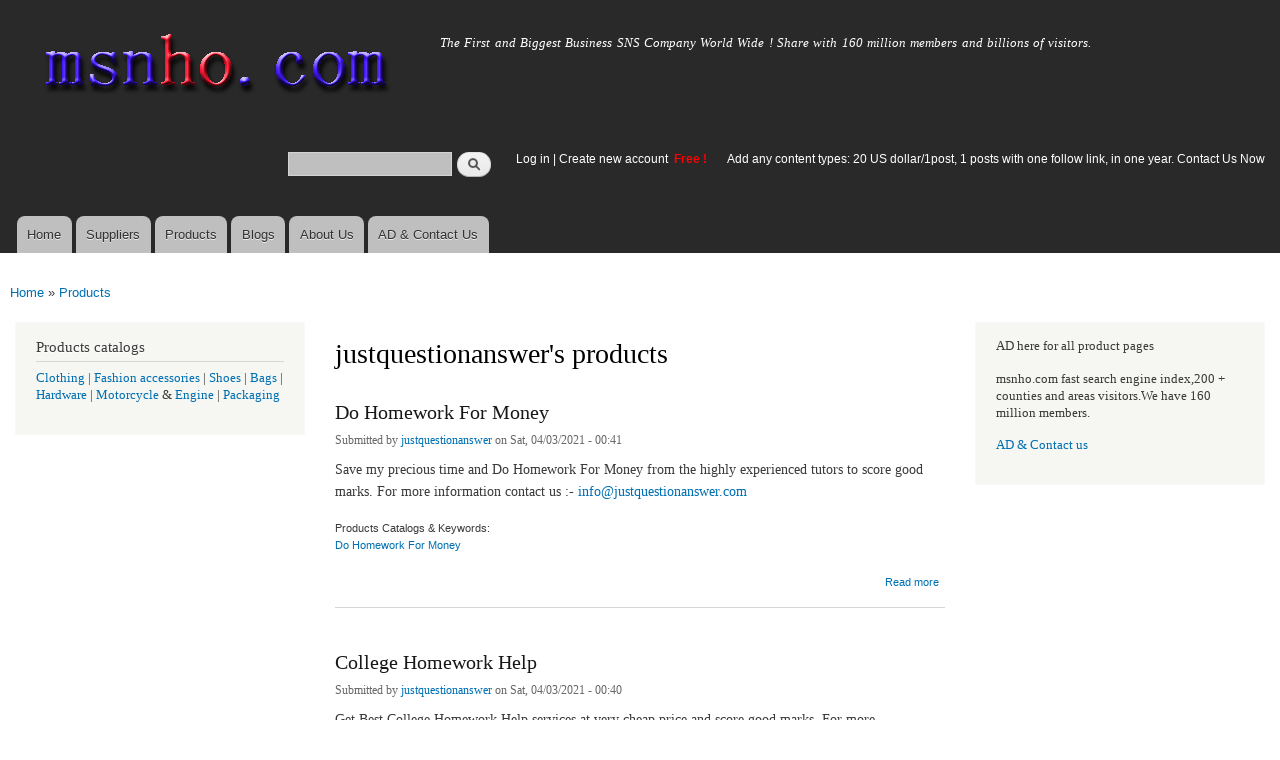

--- FILE ---
content_type: text/html; charset=utf-8
request_url: http://www.msnho.com/products/533167?page=49
body_size: 7128
content:
<!DOCTYPE html>
<html lang="en" dir="ltr"

  xmlns:content="http://purl.org/rss/1.0/modules/content/"
  xmlns:dc="http://purl.org/dc/terms/"
  xmlns:foaf="http://xmlns.com/foaf/0.1/"
  xmlns:og="http://ogp.me/ns#"
  xmlns:rdfs="http://www.w3.org/2000/01/rdf-schema#"
  xmlns:sioc="http://rdfs.org/sioc/ns#"
  xmlns:sioct="http://rdfs.org/sioc/types#"
  xmlns:skos="http://www.w3.org/2004/02/skos/core#"
  xmlns:xsd="http://www.w3.org/2001/XMLSchema#">

<head>
  <meta http-equiv="Content-Type" content="text/html; charset=utf-8" />
<link rel="alternate" type="application/rss+xml" title="RSS - justquestionanswer&#039;s products" href="http://www.msnho.com/products/533167/feed" />
<link rel="shortcut icon" href="http://www.msnho.com/misc/favicon.ico" type="image/vnd.microsoft.icon" />
<meta name="description" content="justquestionanswer&#039;s products on Msnho,find justquestionanswer&#039;s products share and enjoy SNS B2B ,it&#039;s free to join Msnho now..." />
<meta name="abstract" content="justquestionanswer&#039;s products on Msnho,find justquestionanswer&#039;s products share and enjoy SNS B2B ,it&#039;s free to join Msnho now..." />
<meta name="keywords" content="justquestionanswer&#039;s products" />
<meta name="generator" content="msnho (http://msnho.com)" />
<link rel="canonical" href="http://www.msnho.com/products/533167" />
<link rel="shortlink" href="http://www.msnho.com/products/533167" />
    <meta http-equiv="X-UA-Compatible" content="IE=edge,chrome=1">
    <meta name="MobileOptimized" content="width" />
    <meta name="HandheldFriendly" content="true" />
    <meta name="viewport" content="width=device-width, initial-scale=1.0" />
    <meta http-equiv="cleartype" content="on" />
  <title>justquestionanswer's products | msnho.com</title>
  <link type="text/css" rel="stylesheet" href="http://www.msnho.com/sites/default/files//css/css_xE-rWrJf-fncB6ztZfd2huxqgxu4WO-qwma6Xer30m4.css" media="all" />
<link type="text/css" rel="stylesheet" href="http://www.msnho.com/sites/default/files//css/css_Vn_p7xhZmS8yWWx26P0Cc7Tm0GG2K1gLWEoVrhw5xxg.css" media="all" />
<link type="text/css" rel="stylesheet" href="http://www.msnho.com/sites/default/files//css/css_n51jNCJPwIxgyQ736YMY4RcQ87s51Jg469fSOba1qaY.css" media="all" />
<link type="text/css" rel="stylesheet" href="http://www.msnho.com/sites/default/files//css/css_PpDd9uf2zuCTHRPCt2k-ey1dmKx9Ferm_pGFBqFMqt0.css" media="all" />
<link type="text/css" rel="stylesheet" href="http://www.msnho.com/sites/default/files//css/css_2THG1eGiBIizsWFeexsNe1iDifJ00QRS9uSd03rY9co.css" media="print" />
  <script type="text/javascript" src="http://www.msnho.com/sites/default/files//js/js_jGYPPrLMgRRCTP1S1If-DQOyMuPVlNr2HJXaycNZ5h0.js"></script>
<script type="text/javascript" src="http://www.msnho.com/sites/default/files//js/js_JI1rAFrBN7qeyFT2IeycjkULCJCPz83PXkKj1B6dYeQ.js"></script>
<script type="text/javascript">
<!--//--><![CDATA[//><!--
jQuery.extend(msnho.settings, {"basePath":"\/","pathPrefix":"","ajaxPageState":{"theme":"autofit","theme_token":"PQcvVhkFcMHTFs9nz0w5SIyq-AM2srj39XL43eTNBIw","js":{"misc\/jquery.js":1,"misc\/jquery-extend-3.4.0.js":1,"misc\/jquery-html-prefilter-3.5.0-backport.js":1,"misc\/jquery.once.js":1,"misc\/msnho.js":1,"themes\/autofit\/js\/collapsible-menu.js":1},"css":{"modules\/system\/system.base.css":1,"modules\/system\/system.menus.css":1,"modules\/system\/system.messages.css":1,"modules\/system\/system.theme.css":1,"modules\/comment\/comment.css":1,"modules\/field\/theme\/field.css":1,"modules\/node\/node.css":1,"modules\/search\/search.css":1,"modules\/user\/user.css":1,"modules\/ctools\/css\/ctools.css":1,"themes\/autofit\/css\/layout.css":1,"themes\/autofit\/css\/style.css":1,"themes\/autofit\/css\/colors.css":1,"themes\/autofit\/css\/print.css":1}},"urlIsAjaxTrusted":{"\/products\/533167?page=49":true}});
//--><!]]>
</script>
  <!--[if (gte IE 6)&(lte IE 8)]>
    <script src="/themes/autofit/js/selectivizr-min.js"></script>
  <![endif]-->
  <!--[if lt IE 9]>
    <script src="/themes/autofit/js/html5-respond.js"></script>
  <![endif]-->
</head>
<body class="html not-front not-logged-in two-sidebars page-products page-products- page-products-533167 footer-columns" >
  <div id="skip-link">
    <a href="#main-content" class="element-invisible element-focusable">Skip to main content</a>
  </div>
    <div id="page-wrapper"><div id="page">

  <header id="header" role="banner" class="without-secondary-menu"><div class="section clearfix">
        
    
          <a href="/" title="Home" rel="home" id="logo">
        <img src="http://www.msnho.com/sites/default/files//color/autofit-895abf4c/logo.png" alt="Home" />
      </a>
    
          <div id="name-and-slogan">

                              <div id="site-name" class="element-invisible">
              <strong>
                <a href="/" title="Home" rel="home"><span>msnho.com</span></a>
              </strong>
            </div>
                  
                  <div id="site-slogan">
            The First and Biggest Business SNS Company World Wide ! Share with 160 million members and billions of visitors.          </div>
        
      </div> <!-- /#name-and-slogan -->
    
      <div class="region region-header">
    <div id="block-search-form" class="block block-search">

    
  <div class="content">
    <form action="/products/533167?page=49" method="post" id="search-block-form" accept-charset="UTF-8"><div><div class="container-inline">
      <h2 class="element-invisible">Search form</h2>
    <div class="form-item form-type-textfield form-item-search-block-form">
  <label class="element-invisible" for="edit-search-block-form--2">Search </label>
 <input title="Enter the terms you wish to search for." type="text" id="edit-search-block-form--2" name="search_block_form" value="" size="15" maxlength="128" class="form-text" />
</div>
<div class="form-actions form-wrapper" id="edit-actions"><input type="submit" id="edit-submit" name="op" value="Search" class="form-submit" /></div><input type="hidden" name="form_build_id" value="form-iLMemsMWk-un91mHE8Xxbq1-52MdcAPjblpVvAtLhKE" />
<input type="hidden" name="form_id" value="search_block_form" />
</div>
</div></form>  </div>
</div>
<div id="block-block-5" class="block block-block">

    <h2 class="element-invisible">login link</h2>
  
  <div class="content">
    <p><a href="https://msnho.com/user">Log in</a> | <a href="https://msnho.com/user/register">Create new account </a> <strong><span style="color:rgb(255, 0, 0)">Free !</span></strong></p>
  </div>
</div>
<div id="block-block-25" class="block block-block">

    
  <div class="content">
    <p><a href="https://msnho.com/ad-contact-us" target="_blank">Add any content types: 20 US dollar/1post, 1 posts with one follow link, in one year. Contact Us Now</a></p>
  </div>
</div>
  </div>

          <nav id="main-menu" role="navigation" class="navigation">
        <h2 class="element-invisible">Main menu</h2><ul id="main-menu-links" class="links clearfix"><li class="menu-218 first"><a href="/" title="">Home</a></li>
<li class="menu-348"><a href="/suppliers" title="global suppliers,manufacturers,post suppliers info contact to our AD department">Suppliers</a></li>
<li class="menu-349"><a href="/products" title="Products,if need post product, contact to our AD department">Products</a></li>
<li class="menu-350"><a href="/blog" title="Blogs for suppliers and buyers">Blogs</a></li>
<li class="menu-353"><a href="/about-us" title="About us">About Us</a></li>
<li class="menu-354 last"><a href="/ad-contact-us" title="Contact us">AD &amp; Contact Us</a></li>
</ul>      </nav> <!-- /#main-menu -->
      </div></header> <!-- /.section, /#header -->

  
  
  <div id="main-wrapper" class="clearfix"><div id="main" role="main" class="clearfix">

    <h2 class="element-invisible">You are here</h2><div class="breadcrumb"><a href="/">Home</a> » <a href="/products">Products</a></div>
    <div id="content" class="column"><div class="section">
            <a id="main-content"></a>
                    <h1 class="title" id="page-title">
          justquestionanswer's products        </h1>
                          <div class="tabs">
                  </div>
                          <div class="region region-content">
    <article id="node-731515" class="node node-products node-promoted node-teaser clearfix" about="/products/wholesale-do-homework-money" typeof="sioc:Post sioct:productsPost" role="article">

        <h2>
      <a href="/products/wholesale-do-homework-money">Do Homework For Money</a>
    </h2>
    <span property="dc:title" content="Do Homework For Money" class="rdf-meta element-hidden"></span><span property="sioc:num_replies" content="0" datatype="xsd:integer" class="rdf-meta element-hidden"></span>
      <footer class="meta submitted">
            <span property="dc:date dc:created" content="2021-04-03T00:41:39+14:00" datatype="xsd:dateTime" rel="sioc:has_creator">Submitted by <a href="/users/justquestionanswer" title="View user profile." class="username" xml:lang="" about="/users/justquestionanswer" typeof="sioc:UserAccount" property="foaf:name" datatype="">justquestionanswer</a> on Sat, 04/03/2021 - 00:41</span>    </footer>
  
  <div class="content clearfix">
    <div class="field field-name-body field-type-text-with-summary field-label-hidden"><div class="field-items"><div class="field-item even" property="content:encoded"><p>Save my precious time and Do Homework For Money from the highly experienced tutors to score good marks. For more information contact us :- <a href="mailto:info@justquestionanswer.com">info@justquestionanswer.com</a><br /></p></div></div></div><div class="field field-name-field-pcatalog field-type-taxonomy-term-reference field-label-above clearfix"><h3 class="field-label">Products Catalogs &amp; Keywords: </h3><ul class="links"><li class="taxonomy-term-reference-0"><a href="/do-homework-money-manufacturers" typeof="skos:Concept" property="rdfs:label skos:prefLabel" datatype="">Do Homework For Money</a></li></ul></div>  </div>

      <div class="link-wrapper">
      <ul class="links inline"><li class="node-readmore first last"><a href="/products/wholesale-do-homework-money" rel="tag" title="Do Homework For Money">Read more<span class="element-invisible"> about Do Homework For Money</span></a></li>
</ul>    </div>
  
  
</article>
<article id="node-731514" class="node node-products node-promoted node-teaser clearfix" about="/products/wholesale-college-homework-help" typeof="sioc:Post sioct:productsPost" role="article">

        <h2>
      <a href="/products/wholesale-college-homework-help">College Homework Help</a>
    </h2>
    <span property="dc:title" content="College Homework Help" class="rdf-meta element-hidden"></span><span property="sioc:num_replies" content="0" datatype="xsd:integer" class="rdf-meta element-hidden"></span>
      <footer class="meta submitted">
            <span property="dc:date dc:created" content="2021-04-03T00:40:20+14:00" datatype="xsd:dateTime" rel="sioc:has_creator">Submitted by <a href="/users/justquestionanswer" title="View user profile." class="username" xml:lang="" about="/users/justquestionanswer" typeof="sioc:UserAccount" property="foaf:name" datatype="">justquestionanswer</a> on Sat, 04/03/2021 - 00:40</span>    </footer>
  
  <div class="content clearfix">
    <div class="field field-name-body field-type-text-with-summary field-label-hidden"><div class="field-items"><div class="field-item even" property="content:encoded"><p>Get Best College Homework Help services at very cheap price and score good marks. For more information contact us :- <a href="mailto:info@justquestionanswer.com">info@justquestionanswer.com</a><br /></p></div></div></div><div class="field field-name-field-pcatalog field-type-taxonomy-term-reference field-label-above clearfix"><h3 class="field-label">Products Catalogs &amp; Keywords: </h3><ul class="links"><li class="taxonomy-term-reference-0"><a href="/college-homework-help-manufacturers" typeof="skos:Concept" property="rdfs:label skos:prefLabel" datatype="">College Homework Help</a></li></ul></div>  </div>

      <div class="link-wrapper">
      <ul class="links inline"><li class="node-readmore first last"><a href="/products/wholesale-college-homework-help" rel="tag" title="College Homework Help">Read more<span class="element-invisible"> about College Homework Help</span></a></li>
</ul>    </div>
  
  
</article>
<article id="node-731512" class="node node-products node-promoted node-teaser clearfix" about="/products/wholesale-cheap-homework-help" typeof="sioc:Post sioct:productsPost" role="article">

        <h2>
      <a href="/products/wholesale-cheap-homework-help">Cheap Homework Help</a>
    </h2>
    <span property="dc:title" content="Cheap Homework Help" class="rdf-meta element-hidden"></span><span property="sioc:num_replies" content="0" datatype="xsd:integer" class="rdf-meta element-hidden"></span>
      <footer class="meta submitted">
            <span property="dc:date dc:created" content="2021-04-03T00:39:16+14:00" datatype="xsd:dateTime" rel="sioc:has_creator">Submitted by <a href="/users/justquestionanswer" title="View user profile." class="username" xml:lang="" about="/users/justquestionanswer" typeof="sioc:UserAccount" property="foaf:name" datatype="">justquestionanswer</a> on Sat, 04/03/2021 - 00:39</span>    </footer>
  
  <div class="content clearfix">
    <div class="field field-name-body field-type-text-with-summary field-label-hidden"><div class="field-items"><div class="field-item even" property="content:encoded"><p>When the deadlines come calling, order Cheap Homework help from reliable custom writers and Plagiarism-free content guaranteed. For more information contact us :- <a href="mailto:info@justquestionanswer.com">info@justquestionanswer.com</a><br /></p></div></div></div><div class="field field-name-field-pcatalog field-type-taxonomy-term-reference field-label-above clearfix"><h3 class="field-label">Products Catalogs &amp; Keywords: </h3><ul class="links"><li class="taxonomy-term-reference-0"><a href="/cheap-homework-help-manufacturers" typeof="skos:Concept" property="rdfs:label skos:prefLabel" datatype="">Cheap Homework Help</a></li></ul></div>  </div>

      <div class="link-wrapper">
      <ul class="links inline"><li class="node-readmore first last"><a href="/products/wholesale-cheap-homework-help" rel="tag" title="Cheap Homework Help">Read more<span class="element-invisible"> about Cheap Homework Help</span></a></li>
</ul>    </div>
  
  
</article>
<article id="node-731511" class="node node-products node-promoted node-teaser clearfix" about="/products/wholesale-buy-homework-online" typeof="sioc:Post sioct:productsPost" role="article">

        <h2>
      <a href="/products/wholesale-buy-homework-online">Buy Homework Online</a>
    </h2>
    <span property="dc:title" content="Buy Homework Online" class="rdf-meta element-hidden"></span><span property="sioc:num_replies" content="0" datatype="xsd:integer" class="rdf-meta element-hidden"></span>
      <footer class="meta submitted">
            <span property="dc:date dc:created" content="2021-04-03T00:37:08+14:00" datatype="xsd:dateTime" rel="sioc:has_creator">Submitted by <a href="/users/justquestionanswer" title="View user profile." class="username" xml:lang="" about="/users/justquestionanswer" typeof="sioc:UserAccount" property="foaf:name" datatype="">justquestionanswer</a> on Sat, 04/03/2021 - 00:37</span>    </footer>
  
  <div class="content clearfix">
    <div class="field field-name-body field-type-text-with-summary field-label-hidden"><div class="field-items"><div class="field-item even" property="content:encoded"><p>Do you need help Buy Homework Online with writing a custom homework? We have professional homework writers who are willing to assist you. For more information contact us :- <a href="mailto:info@justquestionanswer.com">info@justquestionanswer.com</a><br /></p></div></div></div><div class="field field-name-field-pcatalog field-type-taxonomy-term-reference field-label-above clearfix"><h3 class="field-label">Products Catalogs &amp; Keywords: </h3><ul class="links"><li class="taxonomy-term-reference-0"><a href="/buy-homework-online-manufacturers" typeof="skos:Concept" property="rdfs:label skos:prefLabel" datatype="">Buy Homework Online</a></li></ul></div>  </div>

      <div class="link-wrapper">
      <ul class="links inline"><li class="node-readmore first last"><a href="/products/wholesale-buy-homework-online" rel="tag" title="Buy Homework Online">Read more<span class="element-invisible"> about Buy Homework Online</span></a></li>
</ul>    </div>
  
  
</article>
<article id="node-731509" class="node node-products node-promoted node-teaser clearfix" about="/products/wholesale-econ-365-assignment-help" typeof="sioc:Post sioct:productsPost" role="article">

        <h2>
      <a href="/products/wholesale-econ-365-assignment-help">ECON 365 Assignment Help</a>
    </h2>
    <span property="dc:title" content="ECON 365 Assignment Help" class="rdf-meta element-hidden"></span><span property="sioc:num_replies" content="0" datatype="xsd:integer" class="rdf-meta element-hidden"></span>
      <footer class="meta submitted">
            <span property="dc:date dc:created" content="2021-04-03T00:33:49+14:00" datatype="xsd:dateTime" rel="sioc:has_creator">Submitted by <a href="/users/justquestionanswer" title="View user profile." class="username" xml:lang="" about="/users/justquestionanswer" typeof="sioc:UserAccount" property="foaf:name" datatype="">justquestionanswer</a> on Sat, 04/03/2021 - 00:33</span>    </footer>
  
  <div class="content clearfix">
    <div class="field field-name-body field-type-text-with-summary field-label-hidden"><div class="field-items"><div class="field-item even" property="content:encoded"><p>Score good marks by taking Best ECON 365 Assignment help services from the best tutors of Justquestionanswer. For more information contact us :- <a href="mailto:info@justquestionanswer.com">info@justquestionanswer.com</a><br /></p></div></div></div><div class="field field-name-field-pcatalog field-type-taxonomy-term-reference field-label-above clearfix"><h3 class="field-label">Products Catalogs &amp; Keywords: </h3><ul class="links"><li class="taxonomy-term-reference-0"><a href="/econ-365-assignment-help-manufacturers" typeof="skos:Concept" property="rdfs:label skos:prefLabel" datatype="">ECON 365 Assignment Help</a></li><li class="taxonomy-term-reference-1"><a href="/econ-365-homework-help-manufacturers" typeof="skos:Concept" property="rdfs:label skos:prefLabel" datatype="">ECON 365 Homework Help</a></li></ul></div>  </div>

      <div class="link-wrapper">
      <ul class="links inline"><li class="node-readmore first last"><a href="/products/wholesale-econ-365-assignment-help" rel="tag" title="ECON 365 Assignment Help">Read more<span class="element-invisible"> about ECON 365 Assignment Help</span></a></li>
</ul>    </div>
  
  
</article>
<article id="node-731449" class="node node-products node-promoted node-teaser clearfix" about="/products/wholesale-math-111-assignment-help" typeof="sioc:Post sioct:productsPost" role="article">

        <h2>
      <a href="/products/wholesale-math-111-assignment-help">MATH 111 Assignment Help</a>
    </h2>
    <span property="dc:title" content="MATH 111 Assignment Help" class="rdf-meta element-hidden"></span><span property="sioc:num_replies" content="0" datatype="xsd:integer" class="rdf-meta element-hidden"></span>
      <footer class="meta submitted">
            <span property="dc:date dc:created" content="2021-04-02T20:13:39+14:00" datatype="xsd:dateTime" rel="sioc:has_creator">Submitted by <a href="/users/justquestionanswer" title="View user profile." class="username" xml:lang="" about="/users/justquestionanswer" typeof="sioc:UserAccount" property="foaf:name" datatype="">justquestionanswer</a> on Fri, 04/02/2021 - 20:13</span>    </footer>
  
  <div class="content clearfix">
    <div class="field field-name-body field-type-text-with-summary field-label-hidden"><div class="field-items"><div class="field-item even" property="content:encoded"><p>Clear your mathematics doubts by taking best MATH 111 Assignment help services from the best tutors of Justquestionanswer. For more information contact us :- <a href="mailto:info@justquestionanswer.com">info@justquestionanswer.com</a><br /></p></div></div></div><div class="field field-name-field-pcatalog field-type-taxonomy-term-reference field-label-above clearfix"><h3 class="field-label">Products Catalogs &amp; Keywords: </h3><ul class="links"><li class="taxonomy-term-reference-0"><a href="/math-111-assignment-help-manufacturers" typeof="skos:Concept" property="rdfs:label skos:prefLabel" datatype="">MATH 111 Assignment Help</a></li><li class="taxonomy-term-reference-1"><a href="/math-111-homework-help-manufacturers" typeof="skos:Concept" property="rdfs:label skos:prefLabel" datatype="">MATH 111 homework Help</a></li></ul></div>  </div>

      <div class="link-wrapper">
      <ul class="links inline"><li class="node-readmore first last"><a href="/products/wholesale-math-111-assignment-help" rel="tag" title="MATH 111 Assignment Help">Read more<span class="element-invisible"> about MATH 111 Assignment Help</span></a></li>
</ul>    </div>
  
  
</article>
<article id="node-731444" class="node node-products node-promoted node-teaser clearfix" about="/products/wholesale-edspe-427-assignment-help" typeof="sioc:Post sioct:productsPost" role="article">

        <h2>
      <a href="/products/wholesale-edspe-427-assignment-help">EDSPE 427 Assignment Help</a>
    </h2>
    <span property="dc:title" content="EDSPE 427 Assignment Help" class="rdf-meta element-hidden"></span><span property="sioc:num_replies" content="0" datatype="xsd:integer" class="rdf-meta element-hidden"></span>
      <footer class="meta submitted">
            <span property="dc:date dc:created" content="2021-04-02T20:04:15+14:00" datatype="xsd:dateTime" rel="sioc:has_creator">Submitted by <a href="/users/justquestionanswer" title="View user profile." class="username" xml:lang="" about="/users/justquestionanswer" typeof="sioc:UserAccount" property="foaf:name" datatype="">justquestionanswer</a> on Fri, 04/02/2021 - 20:04</span>    </footer>
  
  <div class="content clearfix">
    <div class="field field-name-body field-type-text-with-summary field-label-hidden"><div class="field-items"><div class="field-item even" property="content:encoded"><p>Get 24*7 Support by taking EDSPE 427 Assignment help services from best tutors of Justquestionanswer. For more information contact us :- <a href="mailto:info@justquestionanswer.com">info@justquestionanswer.com</a><br /></p></div></div></div><div class="field field-name-field-pcatalog field-type-taxonomy-term-reference field-label-above clearfix"><h3 class="field-label">Products Catalogs &amp; Keywords: </h3><ul class="links"><li class="taxonomy-term-reference-0"><a href="/edspe-427-assignment-help-manufacturers" typeof="skos:Concept" property="rdfs:label skos:prefLabel" datatype="">EDSPE 427 Assignment Help</a></li><li class="taxonomy-term-reference-1"><a href="/edspe-427-homework-help-manufacturers" typeof="skos:Concept" property="rdfs:label skos:prefLabel" datatype="">EDSPE 427 homework Help</a></li></ul></div>  </div>

      <div class="link-wrapper">
      <ul class="links inline"><li class="node-readmore first last"><a href="/products/wholesale-edspe-427-assignment-help" rel="tag" title="EDSPE 427 Assignment Help">Read more<span class="element-invisible"> about EDSPE 427 Assignment Help</span></a></li>
</ul>    </div>
  
  
</article>
<article id="node-731436" class="node node-products node-promoted node-teaser clearfix" about="/products/wholesale-soc-3210-assignment-help" typeof="sioc:Post sioct:productsPost" role="article">

        <h2>
      <a href="/products/wholesale-soc-3210-assignment-help">SOC 3210 Assignment Help</a>
    </h2>
    <span property="dc:title" content="SOC 3210 Assignment Help" class="rdf-meta element-hidden"></span><span property="sioc:num_replies" content="0" datatype="xsd:integer" class="rdf-meta element-hidden"></span>
      <footer class="meta submitted">
            <span property="dc:date dc:created" content="2021-04-02T19:21:52+14:00" datatype="xsd:dateTime" rel="sioc:has_creator">Submitted by <a href="/users/justquestionanswer" title="View user profile." class="username" xml:lang="" about="/users/justquestionanswer" typeof="sioc:UserAccount" property="foaf:name" datatype="">justquestionanswer</a> on Fri, 04/02/2021 - 19:21</span>    </footer>
  
  <div class="content clearfix">
    <div class="field field-name-body field-type-text-with-summary field-label-hidden"><div class="field-items"><div class="field-item even" property="content:encoded"><p>Get Best SOC 3210 Assignment Help Services from the best best tutors of Justquestionanswer. For more information contact us :- <a href="mailto:info@justquestionanswer.com">info@justquestionanswer.com</a><br /></p></div></div></div><div class="field field-name-field-pcatalog field-type-taxonomy-term-reference field-label-above clearfix"><h3 class="field-label">Products Catalogs &amp; Keywords: </h3><ul class="links"><li class="taxonomy-term-reference-0"><a href="/soc-3210-assignment-help-manufacturers" typeof="skos:Concept" property="rdfs:label skos:prefLabel" datatype="">SOC 3210 Assignment Help</a></li><li class="taxonomy-term-reference-1"><a href="/soc-3210-homework-help-manufacturers" typeof="skos:Concept" property="rdfs:label skos:prefLabel" datatype="">SOC 3210 homework Help</a></li></ul></div>  </div>

      <div class="link-wrapper">
      <ul class="links inline"><li class="node-readmore first last"><a href="/products/wholesale-soc-3210-assignment-help" rel="tag" title="SOC 3210 Assignment Help">Read more<span class="element-invisible"> about SOC 3210 Assignment Help</span></a></li>
</ul>    </div>
  
  
</article>
<article id="node-731435" class="node node-products node-promoted node-teaser clearfix" about="/products/wholesale-ecn-2110-assignment-help" typeof="sioc:Post sioct:productsPost" role="article">

        <h2>
      <a href="/products/wholesale-ecn-2110-assignment-help">ECN 2110 Assignment Help</a>
    </h2>
    <span property="dc:title" content="ECN 2110 Assignment Help" class="rdf-meta element-hidden"></span><span property="sioc:num_replies" content="0" datatype="xsd:integer" class="rdf-meta element-hidden"></span>
      <footer class="meta submitted">
            <span property="dc:date dc:created" content="2021-04-02T19:17:41+14:00" datatype="xsd:dateTime" rel="sioc:has_creator">Submitted by <a href="/users/justquestionanswer" title="View user profile." class="username" xml:lang="" about="/users/justquestionanswer" typeof="sioc:UserAccount" property="foaf:name" datatype="">justquestionanswer</a> on Fri, 04/02/2021 - 19:17</span>    </footer>
  
  <div class="content clearfix">
    <div class="field field-name-body field-type-text-with-summary field-label-hidden"><div class="field-items"><div class="field-item even" property="content:encoded"><p>Take Best ECN 2110 Assignment Help Services from the highly experienced tutors of Justquestionanswer. For more information contact us :- <a href="mailto:info@justquestionanswer.com">info@justquestionanswer.com</a><br /></p></div></div></div><div class="field field-name-field-pcatalog field-type-taxonomy-term-reference field-label-above clearfix"><h3 class="field-label">Products Catalogs &amp; Keywords: </h3><ul class="links"><li class="taxonomy-term-reference-0"><a href="/ecn-2110-assignment-help-manufacturers" typeof="skos:Concept" property="rdfs:label skos:prefLabel" datatype="">ECN 2110 Assignment Help</a></li><li class="taxonomy-term-reference-1"><a href="/ecn-2110-homework-help-manufacturers" typeof="skos:Concept" property="rdfs:label skos:prefLabel" datatype="">ECN 2110 homework Help</a></li></ul></div>  </div>

      <div class="link-wrapper">
      <ul class="links inline"><li class="node-readmore first last"><a href="/products/wholesale-ecn-2110-assignment-help" rel="tag" title="ECN 2110 Assignment Help">Read more<span class="element-invisible"> about ECN 2110 Assignment Help</span></a></li>
</ul>    </div>
  
  
</article>
<article id="node-731432" class="node node-products node-promoted node-teaser clearfix" about="/products/wholesale-musi-200-assignment-help" typeof="sioc:Post sioct:productsPost" role="article">

        <h2>
      <a href="/products/wholesale-musi-200-assignment-help">MUSI 200 Assignment Help</a>
    </h2>
    <span property="dc:title" content="MUSI 200 Assignment Help" class="rdf-meta element-hidden"></span><span property="sioc:num_replies" content="0" datatype="xsd:integer" class="rdf-meta element-hidden"></span>
      <footer class="meta submitted">
            <span property="dc:date dc:created" content="2021-04-02T19:12:56+14:00" datatype="xsd:dateTime" rel="sioc:has_creator">Submitted by <a href="/users/justquestionanswer" title="View user profile." class="username" xml:lang="" about="/users/justquestionanswer" typeof="sioc:UserAccount" property="foaf:name" datatype="">justquestionanswer</a> on Fri, 04/02/2021 - 19:12</span>    </footer>
  
  <div class="content clearfix">
    <div class="field field-name-body field-type-text-with-summary field-label-hidden"><div class="field-items"><div class="field-item even" property="content:encoded"><p>Complete your MUSI 200 Assignment Help Services from the highly experienced tutors of Justquestionanswer. For more information contact us :- <a href="mailto:info@justquestionanswer.com">info@justquestionanswer.com</a><br /></p></div></div></div><div class="field field-name-field-pcatalog field-type-taxonomy-term-reference field-label-above clearfix"><h3 class="field-label">Products Catalogs &amp; Keywords: </h3><ul class="links"><li class="taxonomy-term-reference-0"><a href="/musi-200-assignment-help-manufacturers" typeof="skos:Concept" property="rdfs:label skos:prefLabel" datatype="">MUSI 200 Assignment Help</a></li><li class="taxonomy-term-reference-1"><a href="/musi-200-homework-help-manufacturers" typeof="skos:Concept" property="rdfs:label skos:prefLabel" datatype="">MUSI 200 homework Help</a></li></ul></div>  </div>

      <div class="link-wrapper">
      <ul class="links inline"><li class="node-readmore first last"><a href="/products/wholesale-musi-200-assignment-help" rel="tag" title="MUSI 200 Assignment Help">Read more<span class="element-invisible"> about MUSI 200 Assignment Help</span></a></li>
</ul>    </div>
  
  
</article>
<h2 class="element-invisible">Pages</h2><div class="item-list"><ul class="pager"><li class="pager-first first"><a title="Go to first page" href="/products/533167">« first</a></li>
<li class="pager-previous"><a title="Go to previous page" href="/products/533167?page=48">‹ previous</a></li>
<li class="pager-ellipsis">…</li>
<li class="pager-item"><a title="Go to page 43" href="/products/533167?page=42">43</a></li>
<li class="pager-item"><a title="Go to page 44" href="/products/533167?page=43">44</a></li>
<li class="pager-item"><a title="Go to page 45" href="/products/533167?page=44">45</a></li>
<li class="pager-item"><a title="Go to page 46" href="/products/533167?page=45">46</a></li>
<li class="pager-item"><a title="Go to page 47" href="/products/533167?page=46">47</a></li>
<li class="pager-item"><a title="Go to page 48" href="/products/533167?page=47">48</a></li>
<li class="pager-item"><a title="Go to page 49" href="/products/533167?page=48">49</a></li>
<li class="pager-current">50</li>
<li class="pager-item"><a title="Go to page 51" href="/products/533167?page=50">51</a></li>
<li class="pager-next"><a title="Go to next page" href="/products/533167?page=50">next ›</a></li>
<li class="pager-last last"><a title="Go to last page" href="/products/533167?page=50">last »</a></li>
</ul></div>  </div>
      <a href="/products/533167/feed" class="feed-icon" title="Subscribe to RSS - justquestionanswer&#039;s products"><img typeof="foaf:Image" src="http://www.msnho.com/misc/feed.png" width="16" height="16" alt="Subscribe to RSS - justquestionanswer&#039;s products" /></a>
    </div></div> <!-- /.section, /#content -->

          <div id="sidebar-first" class="column sidebar"><div class="section">
          <div class="region region-sidebar-first">
    <div id="block-block-9" class="block block-block">

    <h2>Products catalogs</h2>
  
  <div class="content">
    <p><a href="/clothing-manufacturers">Clothing</a> | <a href="/fashion-accessories-manufacturers">Fashion accessories</a> | <a href="/shoes-manufacturers">Shoes</a> | <a href="/bags-manufacturers">Bags</a> | <a href="/hardware-manufacturers">Hardware</a> | <a href="/motorcycle-manufacturers">Motorcycle</a> &amp; <a href="/engine-manufacturers">Engine</a> | <a href="/packaging-manufacturers">Packaging</a></p>
  </div>
</div>
  </div>
      </div></div> <!-- /.section, /#sidebar-first -->
        
          <div id="sidebar-second" class="column sidebar"><div class="section">
          <div class="region region-sidebar-second">
    <div id="block-block-23" class="block block-block">

    
  <div class="content">
    <p>AD here for all product pages</p>
<p>msnho.com fast search engine index,200 + counties and areas visitors.We have 160 million members.</p>
<p><a href="/ad-contact-us" target="_blank">AD &amp; Contact us</a></p>
  </div>
</div>
  </div>
      </div></div> <!-- /.section, /#sidebar-second -->
    
  </div></div> <!-- /#main, /#main-wrapper -->

  
  <div id="footer-wrapper"><div class="section">

          <div id="footer-columns" class="clearfix">
          <div class="region region-footer-firstcolumn">
    <div id="block-suppliers-recent" class="block block-suppliers">

    <h2>Recent suppliers posts</h2>
  
  <div class="content">
    <div class="item-list"><ul><li class="first"><a href="/suppliers/repskickscom">repskickscom</a></li>
<li><a href="/suppliers/furnaceguys-heating-air-conditioning">Furnaceguys Heating &amp; Air Conditioning</a></li>
<li><a href="/suppliers/alukovinylcom">alukovinylcom</a></li>
<li><a href="/suppliers/sassy-infotech-%E2%80%93-best-ecommerce-web-app-development-company-surat">Sassy Infotech – Best Ecommerce &amp; Web App Development Company in Surat</a></li>
<li><a href="/suppliers/ezeefit">ezeefit</a></li>
<li><a href="/suppliers/tongen-wigs">Tongen Wigs</a></li>
<li><a href="/suppliers/china-forged-valves-co-ltd">China Forged Valves Co., Ltd.</a></li>
<li><a href="/suppliers/rajgirham">Rajgirham</a></li>
<li><a href="/suppliers/anchor-home-comfort">Anchor Home Comfort</a></li>
<li class="last"><a href="/suppliers/oosterveld-heating-air-conditioning">Oosterveld Heating &amp; Air Conditioning</a></li>
</ul></div><div class="more-link"><a href="/suppliers" title="Read the latest suppliers entries.">More</a></div>  </div>
</div>
  </div>
          <div class="region region-footer-secondcolumn">
    <div id="block-products-recent" class="block block-products">

    <h2>Recent products posts</h2>
  
  <div class="content">
    <div class="item-list"><ul><li class="first"><a href="/products/wholesale-builders-and-developers-bangalore">Builders and Developers in Bangalore</a></li>
<li><a href="/products/wholesale-4in1-aloevera-neem-facial-hair-removal-wax-powder-mask">4-in-1 Aloevera &amp; Neem Facial Hair Removal Wax Powder Mask</a></li>
<li><a href="/products/wholesale-where-order-myhep-all-tablet-discounted-price">From where to order Myhep all tablet in discounted price?</a></li>
<li><a href="/products/wholesale-best-ecommerce-website-development-company-surat">Best Ecommerce Website Development Company in Surat</a></li>
<li><a href="/products/wholesale-4in1-turmeric-bikini-hair-removal-wax-powder-mask">4-in-1 Turmeric Bikini Hair Removal Wax Powder Mask</a></li>
<li><a href="/products/wholesale-4in1-chocolate-bikini-hair-removal-wax-powder-mask">4-in-1 Chocolate Bikini Hair Removal Wax Powder Mask</a></li>
<li><a href="/products/wholesale-fortinet-nse8811-exam-dumps-jan-2026-pdf-test-engine">FORTINET NSE8_811 Exam Dumps [Jan 2026] | PDF + Test Engine</a></li>
<li><a href="/products/wholesale-imbracatura-strap-indossabile-fallo-dildo-vibratore-donna-red-harness">imbracatura strap on indossabile per fallo dildo vibratore donna red harness</a></li>
<li><a href="/products/wholesale-professional-beijing-jun-yan-massage-center-thematic-massage">Professional Beijing Jun Yan massage center Thematic massage</a></li>
<li class="last"><a href="/products/wholesale-10-liter-oil-spill-kit-transparent-carry-bag">10 Liter Oil Spill Kit in Transparent Carry Bag</a></li>
</ul></div><div class="more-link"><a href="/products" title="Read the latest products entries.">More</a></div>  </div>
</div>
  </div>
          <div class="region region-footer-thirdcolumn">
    <div id="block-blog-recent" class="block block-blog">

    <h2>Recent blog posts</h2>
  
  <div class="content">
    <div class="item-list"><ul><li class="first"><a href="/blog/how-prevent-common-problems-garage-and-gate-systems">How to Prevent Common Problems in Garage and Gate Systems</a></li>
<li><a href="/blog/fjordwarm-bewertungen-preis-und-entwickelt-f%C3%BCr-extreme-k%C3%A4lte">FjordWarm: bewertungen, preis und entwickelt für extreme Kälte!</a></li>
<li><a href="/blog/elevating-kitchen-and-bath-design-national-kitchen-bath-association-comprehensive-guide">Elevating Kitchen and Bath Design with the National Kitchen &amp; Bath Association: A Comprehensive Guide for Industry Professionals</a></li>
<li><a href="/blog/phone-repair-service-north-tampa-walmart-florida">Phone Repair Service in North Tampa Walmart, Florida</a></li>
<li><a href="/blog/how-abacus-training-improves-focus-and-discipline-kids">How Abacus Training Improves Focus and Discipline in Kids</a></li>
<li><a href="/blog/rsvsr-where-black-ops-7-went-wrong-and-what-fans-want-next">RSVSR Where Black Ops 7 Went Wrong and What Fans Want Next</a></li>
<li><a href="/blog/painting-works-singapore-3">Painting Works in Singapore</a></li>
<li><a href="/blog/plots-north-bangalore">Plots in North Bangalore</a></li>
<li><a href="/blog/safeguard-your-home-ultimate-guide-termite-control-singapore">Safeguard Your Home: The Ultimate Guide to Termite Control Singapore</a></li>
<li class="last"><a href="/blog/vidalyn-kapsler-st%C3%B8tter-energi-immunitet-og-vitalitet">Vidalyn kapsler: Støtter energi, immunitet og vitalitet!</a></li>
</ul></div><div class="more-link"><a href="/blog" title="Read the latest blog entries.">More</a></div>  </div>
</div>
  </div>
              </div> <!-- /#footer-columns -->
    
          <footer id="footer" role="contentinfo" class="clearfix">
          <div class="region region-footer">
    <div id="block-system-powered-by" class="block block-system">

    
  <div class="content">
    <span>Powered by <a href="http://www.msnho.com">msnho.com system</a></span>  </div>
</div>
  </div>
      </footer> <!-- /#footer -->
    
  </div></div> <!-- /.section, /#footer-wrapper -->

</div></div> <!-- /#page, /#page-wrapper -->
  </body>
</html>
